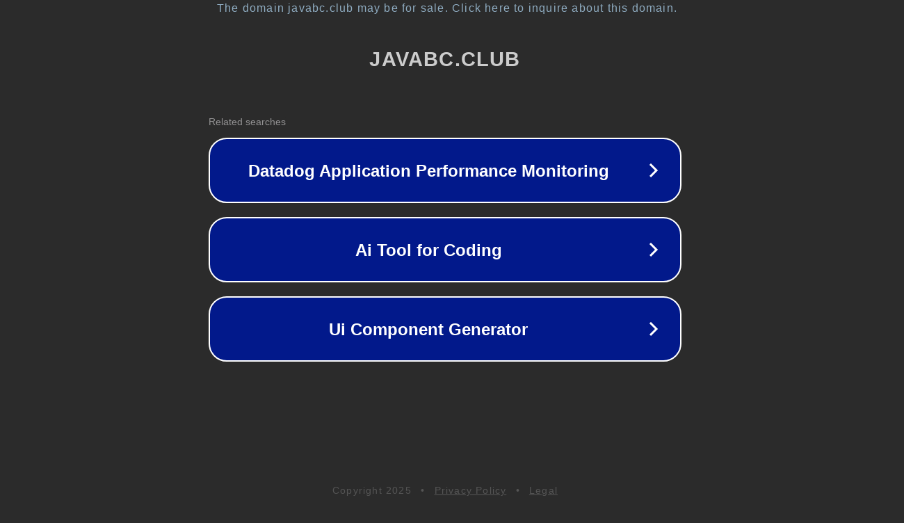

--- FILE ---
content_type: text/html; charset=utf-8
request_url: https://javabc.club/booklist/%E9%AB%98%E7%AD%92%E9%9D%B4
body_size: 1082
content:
<!doctype html>
<html data-adblockkey="MFwwDQYJKoZIhvcNAQEBBQADSwAwSAJBANDrp2lz7AOmADaN8tA50LsWcjLFyQFcb/P2Txc58oYOeILb3vBw7J6f4pamkAQVSQuqYsKx3YzdUHCvbVZvFUsCAwEAAQ==_U6yXjGYQDjDr6WP+BwGBuX5lOHs04MZErbNa+sImrTdktqHg9sh/y+eYStFMppxDnjro1tLEExdpfc8d/CcJTw==" lang="en" style="background: #2B2B2B;">
<head>
    <meta charset="utf-8">
    <meta name="viewport" content="width=device-width, initial-scale=1">
    <link rel="icon" href="[data-uri]">
    <link rel="preconnect" href="https://www.google.com" crossorigin>
</head>
<body>
<div id="target" style="opacity: 0"></div>
<script>window.park = "[base64]";</script>
<script src="/baMeRxmFv.js"></script>
</body>
</html>
